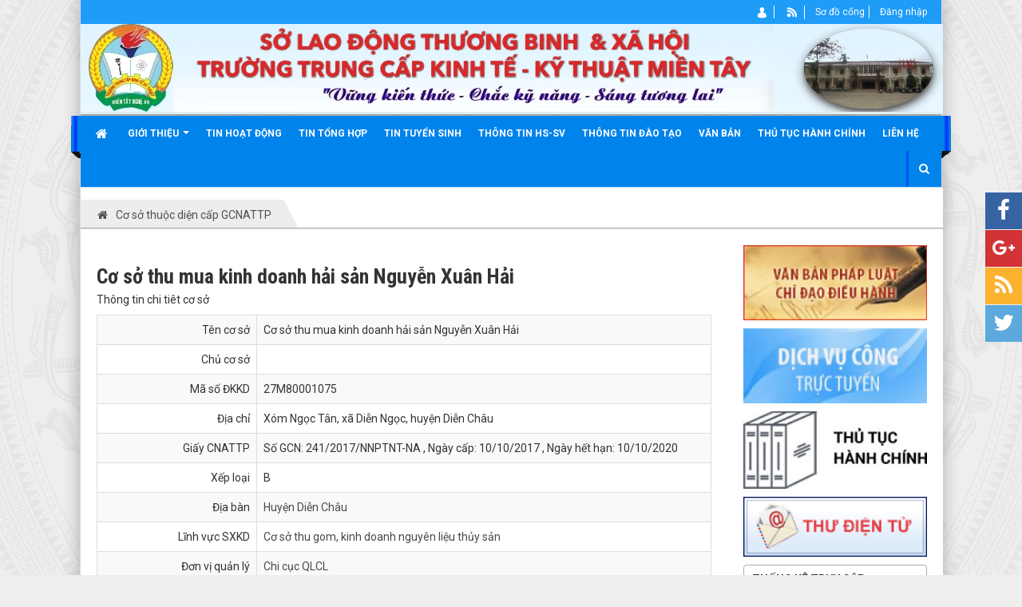

--- FILE ---
content_type: text/html; charset=UTF-8
request_url: http://daynghemientay.edu.vn/duoc-cap-giay/detail/-503-504-505-506-507-508-509-510-511-512-513-514-515-516-517-518-519-520-521-522-523-524-525-526-527-528-529-530-531-532-533-534-535-536-537-538-539-540-541-542-543-544-545-546-547-548-549/
body_size: 7943
content:
<!DOCTYPE html>
	<html lang="vi" xmlns="http://www.w3.org/1999/xhtml" prefix="og: http://ogp.me/ns#">
	<head>
<title>Cơ sở thu mua kinh doanh hải sản Nguyễn Xuân Hải</title>
<meta name="description" content="Xóm Ngọc Tân, xã Diễn Ngọc, huyện Diễn Châu">
<meta name="keywords" content="40-12-004-tmts">
<meta name="news_keywords" content="40-12-004-tmts">
<meta name="author" content="TRƯỜNG TRUNG CẤP KINH TẾ - KỸ THUẬT MIỀN TÂY">
<meta name="copyright" content="TRƯỜNG TRUNG CẤP KINH TẾ - KỸ THUẬT MIỀN TÂY [admin@nukeviet.vn]">
<meta name="robots" content="index, archive, follow, noodp">
<meta name="googlebot" content="index,archive,follow,noodp">
<meta name="msnbot" content="all,index,follow">
<meta name="generator" content="NukeViet v4.0">
<meta http-equiv="Content-Type" content="text/html; charset=utf-8">
<meta property="og:title" content="Cơ sở thu mua kinh doanh hải sản Nguyễn Xuân Hải">
<meta property="og:type" content="website">
<meta property="og:description" content="Xóm Ngọc Tân, xã Diễn Ngọc, huyện Diễn Châu">
<meta property="og:site_name" content="TRƯỜNG TRUNG CẤP KINH TẾ - KỸ THUẬT MIỀN TÂY">
<meta property="og:url" content="http://daynghemientay.edu.vn/duoc-cap-giay/detail/-503-504-505-506-507-508-509-510-511-512-513-514-515-516-517-518-519-520-521-522-523-524-525-526-527-528-529-530-531-532-533-534-535-536-537-538-539-540-541-542-543-544-545-546-547-548-549/">
<link rel="shortcut icon" href="/uploads/favicon.ico">
<link rel="canonical" href="http://daynghemientay.edu.vn/duoc-cap-giay/detail/-503-504-505-506-507-508-509-510-511-512-513-514-515-516-517-518-519-520-521-522-523-524-525-526-527-528-529-530-531-532-533-534-535-536-537-538-539-540-541-542-543-544-545-546-547-548-549/">
<link rel="alternate" href="/duoc-cap-giay/rss/" title="Cơ sở thuộc diện cấp GCNATTP" type="application/rss+xml">
<link rel="alternate" href="/duoc-cap-giay/rss/Thanh-pho-Vinh/" title="Cơ sở thuộc diện cấp GCNATTP - Thành phố Vinh" type="application/rss+xml">
<link rel="alternate" href="/duoc-cap-giay/rss/Thi-xa-Cua-Lo/" title="Cơ sở thuộc diện cấp GCNATTP - Thị xã Cửa Lò" type="application/rss+xml">
<link rel="alternate" href="/duoc-cap-giay/rss/Huyen-Quy-Chau/" title="Cơ sở thuộc diện cấp GCNATTP - Huyện Quỳ Châu" type="application/rss+xml">
<link rel="alternate" href="/duoc-cap-giay/rss/Huyen-Quy-Hop/" title="Cơ sở thuộc diện cấp GCNATTP - Huyện Quỳ Hợp" type="application/rss+xml">
<link rel="alternate" href="/duoc-cap-giay/rss/Huyen-Nghia-Dan/" title="Cơ sở thuộc diện cấp GCNATTP - Huyện Nghĩa Đàn" type="application/rss+xml">
<link rel="alternate" href="/duoc-cap-giay/rss/Huyen-Quynh-Luu/" title="Cơ sở thuộc diện cấp GCNATTP - Huyện Quỳnh Lưu" type="application/rss+xml">
<link rel="alternate" href="/duoc-cap-giay/rss/Huyen-Ky-Son/" title="Cơ sở thuộc diện cấp GCNATTP - Huyện Kỳ Sơn" type="application/rss+xml">
<link rel="alternate" href="/duoc-cap-giay/rss/Huyen-Tuong-Duong/" title="Cơ sở thuộc diện cấp GCNATTP - Huyện Tương Dương" type="application/rss+xml">
<link rel="alternate" href="/duoc-cap-giay/rss/Huyen-Con-Cuong/" title="Cơ sở thuộc diện cấp GCNATTP - Huyện Con Cuông" type="application/rss+xml">
<link rel="alternate" href="/duoc-cap-giay/rss/Huyen-Tan-Ky/" title="Cơ sở thuộc diện cấp GCNATTP - Huyện Tân Kỳ" type="application/rss+xml">
<link rel="alternate" href="/duoc-cap-giay/rss/Huyen-Yen-Thanh/" title="Cơ sở thuộc diện cấp GCNATTP - Huyện Yên Thành" type="application/rss+xml">
<link rel="alternate" href="/duoc-cap-giay/rss/Huyen-Dien-Chau/" title="Cơ sở thuộc diện cấp GCNATTP - Huyện Diễn Châu" type="application/rss+xml">
<link rel="alternate" href="/duoc-cap-giay/rss/Huyen-Anh-Son/" title="Cơ sở thuộc diện cấp GCNATTP - Huyện Anh Sơn" type="application/rss+xml">
<link rel="alternate" href="/duoc-cap-giay/rss/Huyen-Do-Luong/" title="Cơ sở thuộc diện cấp GCNATTP - Huyện Đô Lương" type="application/rss+xml">
<link rel="alternate" href="/duoc-cap-giay/rss/Huyen-Thanh-Chuong/" title="Cơ sở thuộc diện cấp GCNATTP - Huyện Thanh Chương" type="application/rss+xml">
<link rel="alternate" href="/duoc-cap-giay/rss/Huyen-Nghi-Loc/" title="Cơ sở thuộc diện cấp GCNATTP - Huyện Nghi Lộc" type="application/rss+xml">
<link rel="alternate" href="/duoc-cap-giay/rss/Huyen-Nam-Dan/" title="Cơ sở thuộc diện cấp GCNATTP - Huyện Nam Đàn" type="application/rss+xml">
<link rel="alternate" href="/duoc-cap-giay/rss/Huyen-Hung-Nguyen/" title="Cơ sở thuộc diện cấp GCNATTP - Huyện Hưng Nguyên" type="application/rss+xml">
<link rel="alternate" href="/duoc-cap-giay/rss/Huyen-Que-Phong/" title="Cơ sở thuộc diện cấp GCNATTP - Huyện Quế Phong" type="application/rss+xml">
<link rel="alternate" href="/duoc-cap-giay/rss/Thi-xa-Thai-Hoa/" title="Cơ sở thuộc diện cấp GCNATTP - Thị xã Thái Hòa" type="application/rss+xml">
<link rel="alternate" href="/duoc-cap-giay/rss/Thi-xa-Hoang-Mai/" title="Cơ sở thuộc diện cấp GCNATTP - Thị xã Hoàng Mai" type="application/rss+xml">
<link rel="preload" as="script" href="/assets/js/jquery/jquery.min.js?t=76">
<link rel="preload" as="script" href="/assets/js/language/vi.js?t=76">
<link rel="preload" as="script" href="/assets/js/global.js?t=76">
<link rel="preload" as="script" href="/assets/js/jquery/jquery.cookie.js?t=76">
<link rel="preload" as="script" href="/themes/egov/js/main.js?t=76">
<link rel="preload" as="script" href="/themes/egov/js/custom.js?t=76">
<link rel="preload" as="script" href="/themes/egov/js/jquery.slimmenu.js?t=76">
<link rel="preload" as="script" href="/assets/js/jquery-ui/jquery-ui.min.js?t=76">
<link rel="preload" as="script" href="/themes/default/modules/photos/plugins/magicslideshow/magicslideshow.js?t=76">
<link rel="preload" as="script" href="/themes/egov/js/bootstrap.min.js?t=76">
<link rel="StyleSheet" href="/assets/css/font-awesome.min.css?t=76">
<link rel="StyleSheet" href="/themes/egov/css/bootstrap.non-responsive.css?t=76">
<link rel="StyleSheet" href="/themes/egov/css/style.css?t=76">
<link rel="StyleSheet" href="/themes/egov/css/style.non-responsive.css?t=76">
<link rel="StyleSheet" href="/themes/egov/css/custom.css?t=76">
<link rel="StyleSheet" href="/themes/egov/css/style-blue.css?t=76">
<link rel="StyleSheet" href="/assets/css/egov.vi.0.css?t=76">
<link href="/themes/default/modules/photos/plugins/magicslideshow/magicslideshow.css?t=76" type="text/css" rel="stylesheet" media="all" />
	</head>
	<body>

    <noscript>
		<div class="alert alert-danger">Trình duyệt của bạn đã tắt chức năng hỗ trợ JavaScript.<br />Website chỉ làm việc khi bạn bật nó trở lại.<br />Để tham khảo cách bật JavaScript, hãy click chuột <a href="http://wiki.nukeviet.vn/support:browser:enable_javascript">vào đây</a>!</div>
	</noscript>
    <div class="body-bg">
	<div class="sitemenu-bg">
        <div class="sitemenu-ct">
            <div class="sitemenu-ctl">&nbsp;</div>
            <div class="sitemenu-ctr">&nbsp;</div>
        </div>
    </div>
	<div class="wraper bg-shadow-body">
		<header>
			<div class="container">
				<div id="header" class="row">
                    <div class="banner">
                                                        <a title="TRƯỜNG TRUNG CẤP KINH TẾ - KỸ THUẬT MIỀN TÂY" href="/"><img alt="TRƯỜNG TRUNG CẤP KINH TẾ - KỸ THUẬT MIỀN TÂY" src="/uploads/bn4.jpeg" /></a>
                    </div>
				    <div class="logo col-xs-24 col-sm-4 col-md-3">
                                                <a title="TRƯỜNG TRUNG CẤP KINH TẾ - KỸ THUẬT MIỀN TÂY" href="/"><img src="/uploads/logomt.png" width="1439" height="1500" alt="TRƯỜNG TRUNG CẤP KINH TẾ - KỸ THUẬT MIỀN TÂY" / style="display: none;"></a>
                                                <h1>TRƯỜNG TRUNG CẤP KINH TẾ - KỸ THUẬT MIỀN TÂY</h1>
                        <h2></h2>
                    </div>
                    <div class="col-xs-24 col-sm-20 col-md-21">
                        <div class="sitebannertext">
                        </div>
                    </div>
				</div>
			</div>
		</header>
		<nav class="second-nav" id="menusite">
			<div class="bg clearfix">
				<div class="menuctwrap">
                    <div class="navbar navbar-default navbar-static-top" role="navigation">
	<div class="navbar-header">
		<button type="button" class="navbar-toggle" data-toggle="collapse" data-target="#menu-site-default">
			<span class="sr-only">&nbsp;</span>
			<span class="icon-bar">&nbsp;</span>
			<span class="icon-bar">&nbsp;</span>
			<span class="icon-bar">&nbsp;</span>
		</button>
	</div>
	<div class="collapse navbar-collapse" id="menu-site-default">
        <ul class="nav navbar-nav ellipsissub">
			<li>
				<a class="home" title="Trang nhất" href="/"><em class="fa fa-lg fa-home">&nbsp;</em><span class="visible-xs-inline-block"> Trang nhất</span></a>
			</li>
			            <li  class="dropdown" rol="presentation">
                <a class="dropdown-toggle"  href="/about/" role="button" aria-expanded="false" title="Giới thiệu" >Giới thiệu <strong class="caret">&nbsp;</strong></a>
                                <ul class="dropdown-menu">
	    <li  style="min-width: auto;width: 200px;">
        <a href="/about/" title="Giới thiệu trường" >Giới thiệu trường</a>
    </li>
    <li  style="min-width: auto;width: 200px;">
        <a href="/about/Co-cau-to-chuc.html" title="Cơ cấu tổ chức" >Cơ cấu tổ chức</a>
    </li>
</ul>
			</li>
            <li  rol="presentation">
                <a class="dropdown-toggle"  href="/tin-hoat-dong/" role="button" aria-expanded="false" title="Tin hoạt động" >Tin hoạt động</a>
			</li>
            <li  rol="presentation">
                <a class="dropdown-toggle"  href="/tin-tuc-tong-hop/" role="button" aria-expanded="false" title="Tin tổng hợp" >Tin tổng hợp</a>
			</li>
            <li  rol="presentation">
                <a class="dropdown-toggle"  href="/tin-tuyen-sinh/" role="button" aria-expanded="false" title="Tin tuyển sinh" >Tin tuyển sinh</a>
			</li>
            <li  rol="presentation">
                <a class="dropdown-toggle"  href="/ttsv/thong-tin-hs-sv/" role="button" aria-expanded="false" title="Thông tin HS-SV" >Thông tin HS-SV</a>
			</li>
            <li  rol="presentation">
                <a class="dropdown-toggle"  href="/ttsv/thong-tin-dao-tao/" role="button" aria-expanded="false" title="Thông tin đào tạo" >Thông tin đào tạo</a>
			</li>
            <li  rol="presentation">
                <a class="dropdown-toggle"  href="/laws/" role="button" aria-expanded="false" title="Văn bản" >Văn bản</a>
			</li>
            <li  rol="presentation">
                <a class="dropdown-toggle"  href="/thu-tuc-hanh-chinh/" role="button" aria-expanded="false" title="Thủ tục hành chính" >Thủ tục hành chính</a>
			</li>
            <li  rol="presentation">
                <a class="dropdown-toggle"  href="/contact/" role="button" aria-expanded="false" title="Liên hệ" >Liên hệ</a>
			</li>
        </ul>
        <div class="pull-right reponsive-pull">
            <a data-toggle="mycollapse" href="#toggleearch" id="toggleearchbtn"><i class="fa fa-search"></i></a>
        </div>
        <div class="collapse" id="toggleearch">
            <form method="get" action="/seek/" id="siteformsearch" data-minlen="3" data-maxlen="60">
                <input type="text" class="form-control" name="q"/>
                <button type="submit" class="btn btn-primary"><i class="fa fa-search"></i></button>
            </form>
        </div>
        <div class="conner-left">&nbsp;</div>
        <div class="conner-right">&nbsp;</div>
    </div>
</div>
                </div>
			</div>
		</nav>
		<nav class="header-nav">
			<div class="container">
				<div class="float-right">
					<div class="language"></div>
					<div class="menutop-fix"><ul class="menutop">
		<li  class="li-first-menu">
		<a title="Thành viên" href="/users/" ><img src="/uploads/menu/user_1.png" />&nbsp;<span>Thành viên</span></a>
	</li>
	<li  class="li-second-display">
		<a title="RSS" href="/feeds/" ><img src="/uploads/menu/rss_1.png" />&nbsp;<span>RSS</span></a>
	</li>
	<li >
		<a title="Sơ đồ cổng" href="/feeds/" ><span>Sơ đồ cổng</span></a>
	</li>
	<li >
		<a title="Đăng nhập" href="/admin" ><span>Đăng nhập</span></a>
	</li>
</ul>
</div>
					<div id="tip" data-content="">
						<div class="bg"></div>
					</div>
				</div>
			</div>
		</nav>
		<section>
			<div class="container dissmisshome" id="body">
                                <nav class="third-nav">
    				<div class="row">
                        <div class="bg">
                        <div class="clearfix">
                            <div class="col-xs-24 col-sm-24 col-md-24">
                                <div class="breadcrumbs-wrap">
                                	<div class="display">
                                		<a class="show-subs-breadcrumbs hidden" href="#" onclick="showSubBreadcrumbs(this, event);"><em class="fa fa-lg fa-angle-right"></em></a>
		                                <div class="breadcrumbs-bg">
                                            <ul class="breadcrumbs list-none"></ul>
                                        </div>
									</div>
									<ul class="subs-breadcrumbs"></ul>
	                                <ul class="temp-breadcrumbs hidden">
	                                    <li itemscope itemtype="http://data-vocabulary.org/Breadcrumb"><a href="/" itemprop="url" title="Trang nhất"><span itemprop="title">Trang nhất</span></a></li>
	                                    <li itemscope itemtype="http://data-vocabulary.org/Breadcrumb"><a href="/duoc-cap-giay/" itemprop="url" title="Cơ sở thuộc diện cấp GCNATTP"><span class="txt" itemprop="title">Cơ sở thuộc diện cấp GCNATTP</span></a></li>
	                                </ul>
								</div>
                            </div>
                        </div>
                        </div>
                    </div>
                </nav>
<div class="row shadow-bg bg-body-new">
	<div class="col-sm-16 col-md-18 fix-more-padding">
        <div class="border-bottom-news"></div>
		<div class="border-bottom-news">
			<h3 class="lawh3" style=" font-size: 26px;">Cơ sở thu mua kinh doanh hải sản Nguyễn Xuân Hải</h3>
<p>Thông tin chi tiêt cơ sở</p>

<div class="table-responsive">
    <table class="table table-striped table-bordered table-hover">
        <tbody>
            <tr class="hoatim">
                <td style="width:200px" class="text-right">Tên cơ sở</td>
                <td>Cơ sở thu mua kinh doanh hải sản Nguyễn Xuân Hải</td>
            </tr>
            <tr class="hoatim">
                <td style="width:200px" class="text-right">Chủ cơ sở</td>
                <td></td>
            </tr>
            <tr class="hoatim">
                <td style="width:200px" class="text-right">Mã số ĐKKD</td>
                <td>27M80001075</td>
            </tr>
            <tr class="hoatim">
                <td style="width:200px" class="text-right">Địa chỉ</td>
                <td>Xóm Ngọc Tân, xã Diễn Ngọc, huyện Diễn Châu</td>
            </tr>
            <tr class="hoatim">
                <td style="width:200px" class="text-right">Giấy CNATTP</td>
                <td>Số GCN: 241/2017/NNPTNT-NA , Ngày cấp: 10/10/2017 , Ngày hết hạn: 10/10/2020</td>
            </tr>
            <tr class="hoatim">
                <td style="width:200px" class="text-right">Xếp loại</td>
                <td>B</td>
            </tr>
                        <!--<tr class="hoatim">
                <td class="text-right">Ngày KT lần đầu</td>
                <td></td>
            </tr>
            <tr class="hoatim">
                <td class="text-right">Ngày KT lần cuối</td>
                <td>26/10/2017</td>
            </tr>-->
                        <!--<tr class="hoatim">
                <td class="text-right">Ngày hết hạn</td>
                <td>10/10/2020</td>
            </tr>-->
                        <tr class="hoatim">
                <td class="text-right">Địa bàn</td>
                <td>
                    <a href="/duoc-cap-giay/Huyen-Dien-Chau/" title="Huyện Diễn Châu">Huyện Diễn Châu</a>
                </td>
            </tr>
            <tr class="hoatim">
                <td class="text-right">Lĩnh vực SXKD</td>
                <td>
                    <a href="/duoc-cap-giay/area/Co-so-thu-gom-kinh-doanh-nguyen-lieu-thuy-san/" title="Cơ sở thu gom, kinh doanh nguyên liệu thủy sản">Cơ sở thu gom, kinh doanh nguyên liệu thủy sản</a><br />
                </td>
            </tr>
                        <tr class="hoatim">
                <td class="text-right">Đơn vị quản lý</td>
                <td>
                    <a href="/duoc-cap-giay/subject/Chi-cuc-QLCL/" title="Chi cục QLCL">Chi cục QLCL</a>
                </td>
            </tr>
                        <tr class="hoatim" style=" display: none;">
                <td class="text-right">Hệ thống QLCL</td>
                <td>
                    <a href="/duoc-cap-giay/signer/6/Khac/" title="Khác">Khác</a>
                </td>
            </tr>
        </tbody>
    </table>
</div>
<div id="comment"></div>
<!-- <h3 class="subtitle">Các cơ sở cùng địa bàn <a href="/duoc-cap-giay/Huyen-Dien-Chau/" title="Huyện Diễn Châu">"Huyện Diễn Châu"</a></h3>
<div class="table-responsive">
	<table class="table table-striped table-bordered table-hover">
		<colgroup>
			<col width="150" />
			<col width="125" />
			<col />
		</colgroup>
		<thead>
            <tr>
                <th class="text-center">Mã số ĐKKD</th>
                                <th class="text-center">Ngày KT lần cuối</th>
                <th class="text-center">Số điện thoại</th>
            </tr>
        </thead>
						<tr>
				<td><a href="/duoc-cap-giay/detail/-503/" title="27m8008015">27m8008015</a></td>
								<td>26/03/2019</td>
				<td><a href="/duoc-cap-giay/detail/-503/" title="Xóm Yên Thịnh, xã Diễn Kim, huyện Diễn Châu">Xóm Yên Thịnh, xã Diễn Kim, huyện Diễn Châu</a></td>
			</tr>
			<tr>
				<td><a href="/duoc-cap-giay/detail/-503-504/" title="27M.8.014682">27M.8.014682</a></td>
								<td>20/03/2019</td>
				<td><a href="/duoc-cap-giay/detail/-503-504/" title="Xóm 2, xã Diễn Trường, huyện Diễn Châu">Xóm 2, xã Diễn Trường, huyện Diễn Châu</a></td>
			</tr>
			<tr>
				<td><a href="/duoc-cap-giay/detail/-503-504-505/" title="2901940299">2901940299</a></td>
								<td>14/03/2019</td>
				<td><a href="/duoc-cap-giay/detail/-503-504-505/" title="Xóm 8, xã Diễn Thịnh, huyện Diễn Châu">Xóm 8, xã Diễn Thịnh, huyện Diễn Châu</a></td>
			</tr>
			<tr>
				<td><a href="/duoc-cap-giay/detail/-503-504-505-506/" title="27M8014503">27M8014503</a></td>
								<td>26/02/2019</td>
				<td><a href="/duoc-cap-giay/detail/-503-504-505-506/" title="Xã Diễn Hùng, huyện Diễn Châu">Xã Diễn Hùng, huyện Diễn Châu</a></td>
			</tr>
			<tr>
				<td><a href="/duoc-cap-giay/detail/-503-504-505-506-507/" title="2901753027">2901753027</a></td>
								<td>26/02/2019</td>
				<td><a href="/duoc-cap-giay/detail/-503-504-505-506-507/" title="Số 16, khu liền kề Mường Thanh, thị trấn Diễn Châu, huyện Diễn Châu">Số 16, khu liền kề Mường Thanh, thị trấn Diễn Châu, huyện Diễn Châu</a></td>
			</tr>
		</tbody>
	</table>
</div>
 -->
		</div>
	</div>
	<div class="col-sm-8 col-md-6 fix-more-padding">
		<div class="nv-block-banners">
        <a rel="nofollow" href="/banners/click/?id=6&amp;s=24351bfd37d924502c1df7bc70e0950c" onclick="this.target='_blank'" title="Văn bản chỉ đạo điều hành"> <img alt="Văn bản chỉ đạo điều hành" src="/uploads/banners/qc1.jpg" width="230" height="94" /> </a>
</div><div class="nv-block-banners">
        <a rel="nofollow" href="/banners/click/?id=7&amp;s=1662d3411b931cad939d2c290902000f" onclick="this.target='_blank'" title="Dịch vụ công trực tuyến"> <img alt="Dịch vụ công trực tuyến" src="/uploads/banners/qc2.jpg" width="230" height="94" /> </a>
</div><div class="nv-block-banners">
        <a rel="nofollow" href="/banners/click/?id=8&amp;s=917020b27cffc72666050fe014dbde41" onclick="this.target='_blank'" title="Thủ tục hành chính"> <img alt="Thủ tục hành chính" src="/uploads/banners/tthc.jpg" width="230" height="97" /> </a>
</div><div class="nv-block-banners">
        <a rel="nofollow" href="/banners/click/?id=9&amp;s=29069f28489e947018f2db240942f50d" onclick="this.target='_blank'" title="ứng dụng khcn"> <img alt="ứng dụng khcn" src="/uploads/banners/email.gif" width="230" height="75" /> </a>
</div>
<div class="panel panel-border-title">
	<div class="panel-heading">
		<div>Thống kê truy cập</div>
	</div>
	<div class="panel-body">
		<ul class="counter list-none display-table">
	<li><span><em class="fa fa-bolt fa-lg fa-horizon"></em>Đang truy cập</span><span>14</span></li>
    <li><span><em class="fa fa-filter fa-lg fa-horizon margin-top-lg"></em>Hôm nay</span><span class="margin-top-lg">9,253</span></li>
	<li><span><em class="fa fa-calendar-o fa-lg fa-horizon"></em>Tháng hiện tại</span><span>64,416</span></li>
	<li><span><em class="fa fa-bars fa-lg fa-horizon"></em>Tổng lượt truy cập</span><span>5,582,957</span></li>
</ul>

	</div>
</div>
<div class="panel panel-primary">
	<div class="panel-heading text-left">
		<a href="https://daynghemientay.edu.vn/photos/hinh-anh-hoat-dong/hinh-anh-hoat-dong-1/">Hỉnh ảnh hoạt động</a>
	</div>
	<div class="panel-body">
		<div class="MagicSlideshow album-nv11" data-options="selectors: bottom; selectors-style: thumbnails; selectors-size: 40px;">
		<img src="/uploads/photos/images/2022/06/hinh-anh-hoat-dong/100-4755.jpg" alt="100-4755.jpg" class="img-responsive"/>
	<img src="/uploads/photos/images/2022/06/hinh-anh-hoat-dong/100-4761.jpg" alt="100-4761.jpg" class="img-responsive"/>
	<img src="/uploads/photos/images/2022/06/hinh-anh-hoat-dong/100-4762.jpg" alt="100-4762.jpg" class="img-responsive"/>
	<img src="/uploads/photos/images/2022/06/hinh-anh-hoat-dong/100-4763.jpg" alt="100-4763.jpg" class="img-responsive"/>
	<img src="/uploads/photos/images/2022/06/hinh-anh-hoat-dong/100-4765.jpg" alt="100-4765.jpg" class="img-responsive"/>
	<img src="/uploads/photos/images/2022/06/hinh-anh-hoat-dong/100-4767.jpg" alt="100-4767.jpg" class="img-responsive"/>
	<img src="/uploads/photos/images/2022/06/hinh-anh-hoat-dong/100-4771.jpg" alt="100-4771.jpg" class="img-responsive"/>
	<img src="/uploads/photos/images/2022/06/hinh-anh-hoat-dong/100-4772.jpg" alt="100-4772.jpg" class="img-responsive"/>
	<img src="/uploads/photos/images/2022/06/hinh-anh-hoat-dong/100-4773.jpg" alt="100-4773.jpg" class="img-responsive"/>
	<img src="/uploads/photos/images/2022/06/hinh-anh-hoat-dong/dsc01955.jpg" alt="DSC01955.jpg" class="img-responsive"/>
	<img src="/uploads/photos/images/2022/06/hinh-anh-hoat-dong/dsc01971.jpg" alt="DSC01971.jpg" class="img-responsive"/>
	<img src="/uploads/photos/images/2022/06/hinh-anh-hoat-dong/dsc02075.jpg" alt="DSC02075.jpg" class="img-responsive"/>
	<img src="/uploads/photos/images/2022/06/hinh-anh-hoat-dong/sinhvienthuchanh1.jpg" alt="sinhvienthuchanh1.jpg" class="img-responsive"/>
	<img src="/uploads/photos/images/2022/06/hinh-anh-hoat-dong/sinhvienthuchanh2.jpg" alt="sinhvienthuchanh2.jpg" class="img-responsive"/>
	<img src="/uploads/photos/images/2022/06/hinh-anh-hoat-dong/sinhvienthuchanh10-1.jpg" alt="sinhvienthuchanh10-1.jpg" class="img-responsive"/>
	<img src="/uploads/photos/images/2022/06/hinh-anh-hoat-dong/sinhvienthuchanh10.jpg" alt="sinhvienthuchanh10.jpg" class="img-responsive"/>
	<img src="/uploads/photos/images/2022/06/hinh-anh-hoat-dong/truongdaynghemientay1.jpg" alt="truongdaynghemientay1.jpg" class="img-responsive"/>
	<img src="/uploads/photos/images/2022/06/hinh-anh-hoat-dong/truongdaynghemientay3.jpg" alt="truongdaynghemientay3.jpg" class="img-responsive"/>
	<img src="/uploads/photos/images/2022/06/hinh-anh-hoat-dong/truongdaynghemientay16.jpg" alt="truongdaynghemientay16.jpg" class="img-responsive"/>
</div>
	</div>
</div>

	</div>
</div>
<div class="row shadow-bg bg-body-new">
</div>
<div class="row shadow-bg-2 bg-body-new fix-more-padding">
	<div class="row menunavgreen">
		<div  class="col-sm-12 col-md-5">
        <div class="clearfix">
    		<img src="/uploads/menu/lay-y-kien.png" />
    		<a title="Lấy ý kiến sinh viên" href="/opinions/" >Lấy ý kiến sinh viên<span>Lấy ý kiến sinh viên</span></a>
        </div>
	</div>
	<div  class="col-sm-12 col-md-7 imgonright">
        <div class="clearfix">
    		<img src="/uploads/menu/y-kien-du-thao.png" />
    		<a title="Album Hình ảnh, video clip" href="/photos/hinh-anh-hoat-dong/" >Album Hình ảnh, video clip<span>Album Hình ảnh, video clip</span></a>
        </div>
	</div>
	<div  class="col-sm-12 col-md-5 hasnote">
        <div class="clearfix">
    		<img src="/uploads/menu/duong-day-nong.png" />
    		<a title="0912.363.452" href="/contact/" >Đường dây nóng<span>0912.363.452</span></a>
        </div>
	</div>
	<div  class="col-sm-12 col-md-7 imgonright hasnote">
        <div class="clearfix">
    		<img src="/uploads/menu/chi-dan-thu-tuc.png" />
    		<a title="Hỗ trợ trực tuyến qua điện thoại" href="/laws/Thong-tu-huong-dan/" >Chỉ dẫn thủ tục hành chính<span>Hỗ trợ trực tuyến qua điện thoại</span></a>
        </div>
	</div>
</div>

</div>
                </div>
            </section>
        </div>
        <footer id="footer">
            <div class="wraper">
                <div class="row">
                    <div class="col-xs-24 col-sm-24 col-md-24">
                        <div class="wraper">
                        <div class="style_nav">
	<ul id="sample-menu-4" class="sf-menu sf-navbar sf-js-enabled sf-shadow">
				<li  class="col-md-6 col-sm-6 col-xs-24 fix-superfish-menu">
			<a title="Giới thiệu trường" class="sf-with-ul fix-title-superfish-menu" href="#"><strong>Giới thiệu trường</strong></a>
						<ul class="fix-sub-superfish-menu">
				<li>
	<a title="Lịch sử và phát triển" href="/about/Gioi-thieu.html" class="sf-with-ul"><strong>Lịch sử và phát triển</strong></a>
</li>
<li>
	<a title="Cơ cấu tổ chức" href="/about/Co-cau-to-chuc.html" class="sf-with-ul"><strong>Cơ cấu tổ chức</strong></a>
</li>
<li>
	<a title="Các khoa - phòng - ban" href="/about/Cac-khoa.html" class="sf-with-ul"><strong>Các khoa - phòng - ban</strong></a>
</li>
<li>
	<a title="Liên hệ" href="/contact/" class="sf-with-ul"><strong>Liên hệ</strong></a>
</li>

			</ul>
		</li>
		<li  class="col-md-6 col-sm-6 col-xs-24 fix-superfish-menu">
			<a title="Nội dung website" class="sf-with-ul fix-title-superfish-menu" href="#"><strong>Nội dung website</strong></a>
						<ul class="fix-sub-superfish-menu">
				<li>
	<a title="Tin tức hoạt động" href="/tin-hoat-dong/" class="sf-with-ul"><strong>Tin tức hoạt động</strong></a>
</li>
<li>
	<a title="Tin tức tổng hợp" href="/tin-tuc-tong-hop/" class="sf-with-ul"><strong>Tin tức tổng hợp</strong></a>
</li>
<li>
	<a title="Tin tức tuyển sinh" href="/tin-tuyen-sinh/" class="sf-with-ul"><strong>Tin tức tuyển sinh</strong></a>
</li>
<li>
	<a title="Thông tin HS-SV" href="/ttsv/" class="sf-with-ul"><strong>Thông tin HS-SV</strong></a>
</li>

			</ul>
		</li>
		<li  class="col-md-6 col-sm-6 col-xs-24 fix-superfish-menu">
			<a title="Văn bản pháp luật" class="sf-with-ul fix-title-superfish-menu" href="#"><strong>Văn bản pháp luật</strong></a>
						<ul class="fix-sub-superfish-menu">
				<li>
	<a title="Văn bản quy định" href="/laws/Van-ban-quy-dinh/" class="sf-with-ul" onclick="this.target='_blank'"><strong>Văn bản quy định</strong></a>
</li>
<li>
	<a title="Thông tư hướng dẫn" href="/laws/Thong-tu-huong-dan/" class="sf-with-ul" onclick="this.target='_blank'"><strong>Thông tư hướng dẫn</strong></a>
</li>
<li>
	<a title="Văn bản hành chính" href="/laws/Van-ban-hanh-chinh/" class="sf-with-ul"><strong>Văn bản hành chính</strong></a>
</li>
<li>
	<a title="Hỏi đáp" href="/faq/" class="sf-with-ul" onclick="this.target='_blank'"><strong>Hỏi đáp</strong></a>
</li>

			</ul>
		</li>
		<li  class="col-md-6 col-sm-6 col-xs-24 fix-superfish-menu">
			<a title="Liên kết Website" class="sf-with-ul fix-title-superfish-menu" href="#"><strong>Liên kết Website</strong></a>
						<ul class="fix-sub-superfish-menu">
				<li>
	<a title="Cổng thông tin điện tử tỉnh Nghệ An" href="http://nghean.gov.vn/wps/portal/mainportal/trangchu" class="sf-with-ul" onclick="this.target='_blank'"><strong>Cổng thông tin điện tử tỉnh Nghệ An</strong></a>
</li>
<li>
	<a title="Sở Lao động, thương binh &amp; xã hội Nghệ An" href="http://sldtbxhnghean.gov.vn" class="sf-with-ul" onclick="this.target='_blank'"><strong>Sở Lao động, thương binh &amp; xã hội Nghệ An</strong></a>
</li>
<li>
	<a title="Sở Tài Chính Nghệ An" href="http://www.nghean.vn:10040/wps/portal/sotaichinh" class="sf-with-ul" onclick="this.target='_blank'"><strong>Sở Tài Chính Nghệ An</strong></a>
</li>

			</ul>
		</li>
	</ul>
</div>
<div class="clear"></div>

                        </div>
                    </div>
                </div>
                <div class="container">
                    <div class="row">
                        <div class="col-xs-24 col-sm-24 col-md-24 color-text-footer margin-footer-site">
                            	    <div class="text-center">
        <span style="font-size: 20px; text-transform: uppercase;">
            <strong>Trường Trung cấp kinh tế - kỹ thuật miền tây</strong>
        </span>
                    <p>Địa chỉ: Phường Long Sơn, thị xã Thái Hòa, Nghệ An</p>
                    <p>Điện thoại: 0912.363.452</p>
                    <p>Email: <a href="/contact/ban-bien-tap/">dnmientay@gmail.com</a></p>
    </div>
                                <div class="col-md-24 text-center">
                                    <div style="text-align: center;"><br  />© 2022&nbsp;- Bản quyền&nbsp;thuộc về Trường trung cấp Kinh tế - kỹ thuật&nbsp;miền tây.</div>

                                </div>
                                <div class="col-md-24">
                                    <p class="text-center">Designed by <a href="#">VanLinh Inc</a>.</p>
                                </div>
                        </div>
                    </div>
                </div>
            </div>
        </footer>
        <nav class="footerNav2">
            <div class="wraper">
                <div class="container">
                                        <div class="theme-change">
                                                                    <a href="/duoc-cap-giay/?nvvithemever=r&amp;nv_redirect=[base64]" rel="nofollow" title="Click để chuyển sang giao diện Tự động"><em class="fa fa-random fa-lg"></em></a>
                                                <span title="Chế độ giao diện đang hiển thị: Máy Tính"><em class="fa fa-desktop fa-lg"></em></span>
                    </div>
                    <div class="bttop">
                        <a class="pointer"><em class="fa fa-eject fa-lg"></em></a>
                    </div>
                </div>
            </div>
        </nav>
        </div>
    </div>
    <!-- SiteModal Required!!! -->
    <div id="sitemodal" class="modal fade" role="dialog">
        <div class="modal-dialog">
            <div class="modal-content">
                <div class="modal-body">
                    <em class="fa fa-spinner fa-spin">&nbsp;</em>
                </div>
                <button type="button" class="close" data-dismiss="modal"><span class="fa fa-times"></span></button>
            </div>
        </div>
    </div>
	<div class="fix_banner_left">
	</div>
	<div class="fix_banner_right">
	</div>
    <div class="site-btn-tool"><div class="sitebtntool haveitem5">
    <ul class="maintoolbtns">
    	    	<li><a href="https://www.facebook.com" target="_blank" class="facebook"><i class="fa fa-facebook"></i></a></li>
    	    	<li><a href="https://www.google.com" target="_blank" class="google"><i class="fa fa-google-plus"></i></a></li>
    	    	<li><a href="/feeds/" class="feeds"><i class="fa fa-rss"></i></a></li>
    	    	<li><a href="https://twitter.com" target="_blank" class="twitter"><i class="fa fa-twitter"></i></a></li>
    </ul>
</div>

</div>
        <div id="timeoutsess" class="chromeframe">
            Bạn đã không sử dụng Site, <a onclick="timeoutsesscancel();" href="#">Bấm vào đây để duy trì trạng thái đăng nhập</a>. Thời gian chờ: <span id="secField"> 60 </span> giây
        </div>
        <div id="openidResult" class="nv-alert" style="display:none"></div>
        <div id="openidBt" data-result="" data-redirect=""></div>
<script src="/assets/js/jquery/jquery.min.js?t=76"></script>
<script>var nv_base_siteurl="/",nv_lang_data="vi",nv_lang_interface="vi",nv_name_variable="nv",nv_fc_variable="op",nv_lang_variable="language",nv_module_name="duoc-cap-giay",nv_func_name="detail",nv_is_user=0, nv_my_ofs=-5,nv_my_abbr="EST",nv_cookie_prefix="nv4",nv_check_pass_mstime=1738000,nv_area_admin=0,nv_safemode=0,theme_responsive=0,nv_is_recaptcha=0;</script>
<script src="/assets/js/language/vi.js?t=76"></script>
<script src="/assets/js/global.js?t=76"></script>
<script src="/assets/js/jquery/jquery.cookie.js?t=76"></script>
<script src="/themes/egov/js/main.js?t=76"></script>
<script src="/themes/egov/js/custom.js?t=76"></script>
<script type="text/javascript" data-show="after">
$(function(){
    checkWidthMenu();
    $(window).resize(checkWidthMenu);
});
</script>
<script	type="text/javascript" src="/themes/egov/js/jquery.slimmenu.js?t=76"></script>
<script src="/assets/js/jquery-ui/jquery-ui.min.js?t=76"></script>
<script type="text/javascript">
	$('ul.menutop').slimmenu({
	    resizeWidth: (theme_responsive == '1') ? 300 : 0,
		collapserTitle: '',
		easingEffect:'easeInOutQuint',
		animSpeed: 'medium',
		indentChildren: true,
		childrenIndenter: '&nbsp;&nbsp; '
	});
</script>
<script type="text/javascript" src="/themes/default/modules/photos/plugins/magicslideshow/magicslideshow.js?t=76"></script>
<script src="/themes/egov/js/bootstrap.min.js?t=76"></script>
</body>
</html>

--- FILE ---
content_type: text/css
request_url: http://daynghemientay.edu.vn/themes/egov/css/style-blue.css?t=76
body_size: 846
content:
.header-nav {
  background-color: #1f9cf8;
}

.second-nav .bg {
    background: #0083eb;
}

#menusite .menuctwrap {
    border-bottom: 1px #c4def9 solid;
}

#menusite .navbar-default {
    border-bottom: 1px #0083eb solid;
}

#menu-site-default .conner-left {
    background-image: url(../images/menu-left-blue.png);
}

#menu-site-default .conner-right {
    background-image: url(../images/menu-right-blue.png);
}

#menusite .navbar-default .navbar-nav>li>a:hover, #menusite .navbar-default .navbar-nav>li>a:focus, #menusite .navbar-default .navbar-nav>.active>a, #menusite .navbar-default .navbar-nav>.active>a:hover, #menusite .navbar-default .navbar-nav>.active>a:focus, #menusite .navbar-default .navbar-nav>.open>a, #menusite .navbar-default .navbar-nav>.open>a:hover, #menusite .navbar-default .navbar-nav>.open>a:focus {
    background: linear-gradient(to bottom,#82b2dc 0%,#428BCA 100%) !important;
}

#toggleearchbtn {
    border-left: 3px #0256f4 solid;
}

.header-nav a:hover, .user-fix>span>.user:hover, .header-nav a.button:hover, .header-nav a.active, .sitebannertext, #toggleearch>form>button {
    color: #0256f4 !important;
}

.sitemenu-bg {
   border: 1px #3b7cbe solid; 
   background-color: #007fe4;
}

.bg-hot-news-title {
  background: #1f9cf8;
}

.faqopinion .sendfaq a, .faqopinion a.faqitem span, .box-icon-body .titlebox h2, .panel-primary>.panel-heading, .genpage_cute .pagination li a:hover, .genpage_cute .pagination li.active a, .genpage_cute .pagination li:first-child a:hover, .genpage_cute .pagination li.active:first-child a, .genpage_cute .pagination li:last-child a:hover, .genpage_cute .pagination li.active:last-child a, .sitebtntool ul.maintoolbtns li a, .sitebtntool ul.maintoolbtns .sp1 {
  background-color: #1f9cf8;
  border-color: #1d9df8;
}
.footerNav2 .theme-change a, .footerNav2 .bttop a  {
  background-color: #1f9cf8;
}

.footerNav2 .theme-change span, .footerNav2 .theme-change a:hover, .footerNav2 .theme-change span:hover, .footerNav2 .bttop a:hover {
    background-color: #10bbff;
}

.color-view a, .more-news a, .box-icon-body a.more, .news-catbox-single ul li a.more, .news-groups-bigimghome a.more, .news_column.listpage>.panel>.panel-body a.more, .news_column.newsdetailbox a.more {
    color: #1f9cf8 !important;
}

/* Block headline */
#topnews .ui-tabs .ui-tabs-nav li.ui-tabs-active a span span {
    background-color: #10bcff!important;
}

#topnews ul.lastest-news a {
    background-image: url("../images/squared-blue.png")!important;    
}


.sitebannertext {
  color: #fff!important;
  text-shadow: -1px -1px 0 #000, 1px -1px 0 #000, -1px 1px 0 #000, 1px 1px 0 #000;
}


--- FILE ---
content_type: text/css
request_url: http://daynghemientay.edu.vn/assets/css/egov.vi.0.css?t=76
body_size: 556
content:
.footerNav2 {
display: none;
}

div#header {
    height: 82px;
    margin-top: 61px;
}

.banner {
    height: 144px;
}

#menusite .dropdown-menu {
background-color: #1c7af6 !important;
border-color: #fff !important;
border-width: 1px !important;
border-style: solid !important;
-webkit-border-bottom-left-radius: 5px !important;
-webkit-border-bottom-right-radius: 5px !important;
border-bottom-left-radius: 5px !important;
border-bottom-right-radius: 5px !important;
}

#menusite .dropdown-menu > li {
border-bottom-width: 1px;
border-bottom-style: solid;
border-bottom-color: rgba(255,255,255,0.5);
}

#menusite .dropdown-menu > li > a {
color: #fff !important;
line-height: 30px !important;
padding: 3px 15px !important;
}

#menusite .dropdown-menu > li > a:hover, #menusite .dropdown-menu > li > a:focus, #menusite .navbar .navbar-nav .open .dropdown-menu>li>a:hover {
    background: linear-gradient(to bottom,rgba(0,0,0,0) 0%,rgba(0,0,0,0.1) 100%) !important;
    color: #fff613 !important;
}

#menusite .dropdown-menu>li {
width: 100% !important;
}

.tbeditor td {
padding: 0px 10px;
width: 99px;
}

#wowslider-container1 .ws_shadow {
	display: none;
}

.sitebannertext .sd {
font-size: 21.5px;
}

.box-icon-title {
background: url(/uploads/logo-ktkt2.png) no-repeat left center;
background-size: 30px;
}

.sitemenu-bg {
    display: none;
}

#footer {
    width: 1080px;
    margin: 0 auto;
}

--- FILE ---
content_type: application/javascript
request_url: http://daynghemientay.edu.vn/themes/egov/js/main.js?t=76
body_size: 5209
content:
var myTimerPage="",myTimersecField="",tip_active=!1,ftip_active=!1,tip_autoclose=!0,ftip_autoclose=!0,winX=0,winY=0,oldWinX=0,oldWinY=0,cRangeX=0,cRangeY=0,docX=0,docY=0,brcb=$('.breadcrumbs-wrap'),reCapIDs=[];function winResize(){oldWinX=winX;oldWinY=winY;winX=$(window).width();winY=$(window).height();docX=$(document).width();docY=$(document).height();cRangeX=Math.abs(winX-oldWinX);cRangeY=Math.abs(winY-oldWinY);}function fix_banner_center(){var a=Math.round((winX-1330)/2);0<=a?($("div.fix_banner_left").css("left",a+"px"),$("div.fix_banner_right").css("right",a+"px"),a=Math.round((winY-$("div.fix_banner_left").height())/2),0>=a&&(a=0),$("div.fix_banner_left").css("top",a+"px"),a=Math.round((winY-$("div.fix_banner_right").height())/2),0>=a&&(a=0),$("div.fix_banner_right").css("top",a+"px"),$("div.fix_banner_left").show(),$("div.fix_banner_right").show()):($("div.fix_banner_left").hide(),$("div.fix_banner_right").hide())}function timeoutsesscancel(){$("#timeoutsess").slideUp("slow",function(){clearInterval(myTimersecField);myTimerPage=setTimeout(function(){timeoutsessrun()},nv_check_pass_mstime)})}function timeoutsessrun(){clearInterval(myTimerPage);$("#secField").text("60");jQuery("#timeoutsess").show();var b=(new Date).getTime();myTimersecField=setInterval(function(){var a=(new Date).getTime();a=60-Math.round((a-b)/1E3);0<=a?$("#secField").text(a):-3>a&&(clearInterval(myTimersecField),$(window).unbind(),$.ajax({type:"POST",cache:!1,url:nv_base_siteurl+"index.php?"+nv_lang_variable+"="+nv_lang_data+"&"+nv_name_variable+"=users&"+nv_fc_variable+"=logout",data:"nv_ajax_login=1"}).done(function(a){window.location.href=location.reload()}));},1E3)}function locationReplace(url){if(history.pushState){history.pushState(null,null,url);}}function checkWidthMenu(){theme_responsive&&"absolute"==$("#menusite").css("position")?($("li.dropdown ul").removeClass("dropdown-menu"),$("li.dropdown ul").addClass("dropdown-submenu"),$("li.dropdown a").addClass("dropdown-mobile"),$("#menu-site-default ul li a.dropdown-toggle").addClass("dropdown-mobile"),$("li.dropdown ul li a").removeClass("dropdown-mobile")):($("li.dropdown ul").addClass("dropdown-menu"),$("li.dropdown ul").removeClass("dropdown-submenu"),$("li.dropdown a").removeClass("dropdown-mobile"),$("li.dropdown ul li a").removeClass("dropdown-mobile"),$("#menu-site-default ul li a.dropdown-toggle").removeClass("dropdown-mobile"));$("#menu-site-default .dropdown").hover(function(){$(this).addClass("open")},function(){$(this).removeClass("open")})}function checkAll(a){$(".checkAll",a).is(":checked")?$(".checkSingle",a).each(function(){$(this).prop("checked",!0)}):$(".checkSingle",a).each(function(){$(this).prop("checked",!1)});return!1}function checkSingle(a){var b=0,c=0;$(".checkSingle",a).each(function(){$(this).is(":checked")?b++:c++});0!=b&&0==c?$(".checkAll",a).prop("checked",!0):$(".checkAll",a).prop("checked",!1);return!1}function tipHide(){$("[data-toggle=tip]").attr("data-click","y").removeClass("active");$("#tip").hide();tip_active=!1;tipAutoClose(!0)}function ftipHide(){$("[data-toggle=ftip]").attr("data-click","y").removeClass("active");$("#ftip").hide();ftip_active=!1;ftipAutoClose(!0)}function tipAutoClose(a){!0!=a&&(a=!1);tip_autoclose=a}function ftipAutoClose(a){!0!=a&&(a=!1);ftip_autoclose=a}function tipShow(a,b,callback){if($(a).is(".pa"))switchTab(".guest-sign",a);tip_active&&tipHide();ftip_active&&ftipHide();$("[data-toggle=tip]").removeClass("active");$(a).attr("data-click","n").addClass("active");if(typeof callback!="undefined"){$("#tip").attr("data-content",b).show("fast",function(){if(callback=="recaptchareset"&&typeof nv_is_recaptcha!="undefined"&&nv_is_recaptcha){$('[data-toggle="recaptcha"]',$(this)).each(function(){var parent=$(this).parent();var oldID=$(this).attr('id');var id="recaptcha"+(new Date().getTime())+nv_randomPassword(8);var ele;var btn=false,pnum=0,btnselector='';$(this).remove();parent.append('<div id="'+id+'" data-toggle="recaptcha"></div>');for(i=0,j=nv_recaptcha_elements.length;i<j;i++){ele=nv_recaptcha_elements[i];if(typeof ele.pnum!="undefined"&&typeof ele.btnselector!="undefined"&&ele.pnum&&ele.btnselector!=""&&ele.id==oldID){pnum=ele.pnum;btnselector=ele.btnselector;btn=$('#'+id);for(k=1;k<=ele.pnum;k++){btn=btn.parent();}btn=$(ele.btnselector,btn);break;}}var newEle={};newEle.id=id;if(btn!=false){newEle.btn=btn;newEle.pnum=pnum;newEle.btnselector=btnselector;}nv_recaptcha_elements.push(newEle);});reCaptchaLoadCallback();}});}else{$("#tip").attr("data-content",b).show("fast");}tip_active=1;}function ftipShow(a,b,callback){if($(a).is(".qrcode")&&"no"==$(a).attr("data-load"))return qrcodeLoad(a),!1;tip_active&&tipHide();ftip_active&&ftipHide();$("[data-toggle=ftip]").removeClass("active");$(a).attr("data-click","n").addClass("active");if(typeof callback!="undefined"){$("#ftip").attr("data-content",b).show("fast",function(){if(callback=="recaptchareset"&&typeof nv_is_recaptcha!="undefined"&&nv_is_recaptcha){$('[data-toggle="recaptcha"]',$(this)).each(function(){var parent=$(this).parent();var oldID=$(this).attr('id');var id="recaptcha"+(new Date().getTime())+nv_randomPassword(8);var ele;var btn=false,pnum=0,btnselector='';$(this).remove();parent.append('<div id="'+id+'" data-toggle="recaptcha"></div>');for(i=0,j=nv_recaptcha_elements.length;i<j;i++){ele=nv_recaptcha_elements[i];if(typeof ele.pnum!="undefined"&&typeof ele.btnselector!="undefined"&&ele.pnum&&ele.btnselector!=""&&ele.id==oldID){pnum=ele.pnum;btnselector=ele.btnselector;btn=$('#'+id);for(k=1;k<=ele.pnum;k++){btn=btn.parent();}btn=$(ele.btnselector,btn);break;}}var newEle={};newEle.id=id;if(btn!=false){newEle.btn=btn;newEle.pnum=pnum;newEle.btnselector=btnselector;}nv_recaptcha_elements.push(newEle);});reCaptchaLoadCallback();}});}else{$("#ftip").attr("data-content",b).show("fast");}ftip_active=1;};function openID_load(a){var s=$(this).attr("src");nv_open_browse(a,"NVOPID",550,500,"resizable=no,scrollbars=1,toolbar=no,location=no,titlebar=no,menubar=0,location=no,status=no");return!1;}function openID_result(){$("#openidResult").fadeIn();setTimeout(function(){""!=$("#openidResult").attr("data-redirect")?window.location.href=$("#openidResult").attr("data-redirect"):"success"==$("#openidResult").attr("data-result")?window.location.href=window.location.href:$("#openidResult").hide(0).text("").attr("data-result","").attr("data-redirect","")},5E3);return!1}function qrcodeLoad(a){var b=new Image,c=$(a).data("img");$(b).on('load',function(){$(c).attr("src",b.src);$(a).attr("data-load","yes").click()});b.src=nv_base_siteurl+"index.php?second=qr&u="+encodeURIComponent($(a).data("url"))+"&l="+$(a).data("level")+"&ppp="+$(a).data("ppp")+"&of="+$(a).data("of")};function switchTab(a){if($(a).is(".current"))return!1;var b=$(a).data("switch").split(/\s*,\s*/),c=$(a).data("obj");$(c+" [data-switch]").removeClass("current");$(a).addClass("current");$(c+" "+b[0]).removeClass("hidden");for(i=1;i<b.length;i++)$(c+" "+b[i]).addClass("hidden")};function change_captcha(a){if(typeof nv_is_recaptcha!="undefined"&&nv_is_recaptcha){for(i=0,j=reCapIDs.length;i<j;i++){var ele=reCapIDs[i];var btn=nv_recaptcha_elements[ele[0]];if($('#'+btn.id).length){if(typeof btn.btn!="undefined"&&btn.btn!=""){btn.btn.prop('disabled',true);}grecaptcha.reset(ele[1]);}}reCaptchaLoadCallback();}else{$("img.captchaImg").attr("src",nv_base_siteurl+"index.php?scaptcha=captcha&nocache="+nv_randomPassword(10));"undefined"!=typeof a&&""!=a&&$(a).val("");}return!1}function loginForm(redirect){if(nv_is_user==1)return!1;if(redirect!='')redirect='&nv_redirect='+redirect;$.ajax({type:'POST',url:nv_base_siteurl+'index.php?'+nv_lang_variable+'='+nv_lang_data+'&'+nv_name_variable+'=users&'+nv_fc_variable+'=login'+redirect,cache:!1,data:'&nv_ajax=1',dataType:"html"}).done(function(a){modalShow('',a)});return!1}function modalShow(a,b,callback){""!=a&&'undefined'!=typeof a&&$("#sitemodal .modal-content").prepend('<div class="modal-header"><h2 class="modal-title">'+a+'</h2></div>');$("#sitemodal").find(".modal-title").html(a);$("#sitemodal").find(".modal-body").html(b);var scrollTop=false;if(typeof callback!="undefined"){if(callback=="recaptchareset"&&typeof nv_is_recaptcha!="undefined"&&nv_is_recaptcha){scrollTop=$(window).scrollTop();$('#sitemodal').on('show.bs.modal',function(){$('[data-toggle="recaptcha"]',$(this)).each(function(){var parent=$(this).parent();var oldID=$(this).attr('id');var id="recaptcha"+(new Date().getTime())+nv_randomPassword(8);var ele;var btn=false,pnum=0,btnselector='';$(this).remove();parent.append('<div id="'+id+'" data-toggle="recaptcha"></div>');for(i=0,j=nv_recaptcha_elements.length;i<j;i++){ele=nv_recaptcha_elements[i];if(typeof ele.pnum!="undefined"&&typeof ele.btnselector!="undefined"&&ele.pnum&&ele.btnselector!=""&&ele.id==oldID){pnum=ele.pnum;btnselector=ele.btnselector;btn=$('#'+id);for(k=1;k<=ele.pnum;k++){btn=btn.parent();}btn=$(ele.btnselector,btn);break;}}var newEle={};newEle.id=id;if(btn!=false){newEle.btn=btn;newEle.pnum=pnum;newEle.btnselector=btnselector;}nv_recaptcha_elements.push(newEle);});reCaptchaLoadCallback();});}}if(scrollTop){$("html,body").animate({scrollTop:0},200,function(){$("#sitemodal").modal({backdrop:"static"});});$('#sitemodal').on('hide.bs.modal',function(){$("html,body").animate({scrollTop:scrollTop},200);});}else{$("#sitemodal").modal({backdrop:"static"});}$('#sitemodal').on('hidden.bs.modal',function(){$("#sitemodal .modal-content").find(".modal-header").remove();});}function modalShowByObj(a,callback){var b=$(a).attr("title"),c=$(a).html();modalShow(b,c,callback)}function initializeMap(){var ele=false
$('.company-map-modal').each(function(){if($(this).data('trigger')){ele=$('.company-map',$(this)).attr('id')
return}})
if(ele){var map,marker,ca,cf,a,f,z;ca=parseFloat($('#'+ele).data('clat'));cf=parseFloat($('#'+ele).data('clng'));a=parseFloat($('#'+ele).data('lat'));f=parseFloat($('#'+ele).data('lng'));z=parseInt($('#'+ele).data('zoom'));map=new google.maps.Map(document.getElementById(ele),{zoom:z,center:{lat:ca,lng:cf}});marker=new google.maps.Marker({map:map,position:new google.maps.LatLng(a,f),draggable:false,animation:google.maps.Animation.DROP});}}function nvbreadcrumbs(){if(brcb.length){var g=$(".display",brcb).innerWidth()-40,b=$(".breadcrumbs",brcb),h=$(".temp-breadcrumbs",brcb),e=$(".subs-breadcrumbs",brcb),f=$(".show-subs-breadcrumbs",brcb),a=[],c=!1;h.find("a").each(function(){a.push([$(this).attr("title"),$(this).attr("href")]);});b.html("");e.html("");for(i=a.length-1;0<=i;i--){if(!c){var d=0;b.prepend('<li id="brcr_'+i+'" itemscope itemtype="http://data-vocabulary.org/Breadcrumb"><a itemprop="url" href="'+a[i][1]+'"><span itemprop="title">'+a[i][0]+"</span></a></li>");b.find("li").each(function(){d+=$(this).outerWidth(!0);});d>g&&(c=!0,$("#brcr_"+i,b).remove());}c&&e.append('<li itemscope itemtype="http://data-vocabulary.org/Breadcrumb"><a itemprop="url" href="'+a[i][1]+'"><span itemprop="title"><em class="fa fa-long-arrow-up"></em> '+a[i][0]+"</span></a></li>");}c?f.removeClass("hidden"):f.addClass("hidden");}}function showSubBreadcrumbs(a,b){b.preventDefault();b.stopPropagation();var c=$(".subs-breadcrumbs",brcb);$("em",a).is(".fa-angle-right")?$("em",a).removeClass("fa-angle-right").addClass("fa-angle-down"):$("em",a).removeClass("fa-angle-down").addClass("fa-angle-right");c.toggleClass("open");$(document).on("click",function(){$("em",a).is(".fa-angle-down")&&($("em",a).removeClass("fa-angle-down").addClass("fa-angle-right"),c.removeClass("open"));});}function add_hint(type,url){if(!type||!url)return;var el=document.createElement("link");el.setAttribute("rel",type);el.setAttribute("href",url);document.getElementsByTagName("head")[0].appendChild(el)}var reCaptchaLoadCallback=function(){for(i=0,j=nv_recaptcha_elements.length;i<j;i++){var ele=nv_recaptcha_elements[i];if($('#'+ele.id).length&&typeof reCapIDs[i]=="undefined"){var size='';if(typeof ele.btn!="undefined"&&ele.btn!=""){ele.btn.prop('disabled',true);}if(typeof ele.size!="undefined"&&ele.size=="compact"){size='compact';}reCapIDs.push([i,grecaptcha.render(ele.id,{'sitekey':nv_recaptcha_sitekey,'type':nv_recaptcha_type,'size':size,'callback':reCaptchaResCallback})]);}}}
var reCaptchaResCallback=function(){for(i=0,j=reCapIDs.length;i<j;i++){var ele=reCapIDs[i];var btn=nv_recaptcha_elements[ele[0]];if($('#'+btn.id).length){var res=grecaptcha.getResponse(ele[1]);if(res!=""){if(typeof btn.btn!="undefined"&&btn.btn!=""){btn.btn.prop('disabled',false);}}}}}
$(function(){winResize();fix_banner_center();$('a[href="#"], a[href=""]').attr("href","javascript:void(0);");$("#totop,#bttop,.bttop").click(function(){$("html,body").animate({scrollTop:0},800);return!1});$(".headerSearch button").on("click",function(){if("n"==$(this).attr("data-click"))return!1;$(this).attr("data-click","n");var a=$(".headerSearch input"),c=a.attr("maxlength"),b=strip_tags(a.val()),d=$(this).attr("data-minlength");a.parent().removeClass("has-error");""==b||b.length<d||b.length>c?(a.parent().addClass("has-error"),a.val(b).focus(),$(this).attr("data-click","y")):window.location.href=$(this).attr("data-url")+rawurlencode(b);return!1});$(".headerSearch input").on("keypress",function(a){13!=a.which||a.shiftKey||(a.preventDefault(),$(".headerSearch button").trigger("click"))});nv_is_user&&(myTimerPage=setTimeout(function(){timeoutsessrun()},nv_check_pass_mstime));$("form.confirm-reload").change(function(){$(window).bind("beforeunload",function(){return nv_msgbeforeunload})});$(".form-tooltip").tooltip({selector:"[data-toggle=tooltip]",container:"body"});$("[data-rel='tooltip'][data-content!='']").removeAttr("title").tooltip({container:"body",html:!0,title:function(){return(""==$(this).data("img")||!$(this).data("img")?"":'<img class="img-thumbnail pull-left" src="'+$(this).data("img")+'" width="90" />')+$(this).data("content")}});$(".nv_change_site_lang").change(function(){document.location=$(this).val()});$("#menu-site-default a").hover(function(){$(this).attr("rel",$(this).attr("title"));$(this).removeAttr("title")},function(){$(this).attr("title",$(this).attr("rel"));$(this).removeAttr("rel")});$("[data-toggle=collapse]").click(function(a){tipHide();ftipHide();$(".header-nav").is(".hidden-ss-block")?setTimeout(function(){$(".header-nav").removeClass("hidden-ss-block")},500):$(".header-nav").addClass("hidden-ss-block")});$(document).on("keydown",function(a){27===a.keyCode&&(tip_active&&tip_autoclose&&tipHide(),ftip_active&&ftip_autoclose&&ftipHide())});$(document).on("click",function(){tip_active&&tip_autoclose&&tipHide();ftip_active&&ftip_autoclose&&ftipHide()});$("#tip, #ftip").on("click",function(a){a.stopPropagation()});$("[data-toggle=tip], [data-toggle=ftip]").click(function(){var a=$(this).attr("data-target"),d=$(a).html(),b=$(this).attr("data-toggle"),c="tip"==b?$("#tip").attr("data-content"):$("#ftip").attr("data-content");var callback=$(this).data("callback");a!=c?(""!=c&&$('[data-target="'+c+'"]').attr("data-click","y"),"tip"==b?($("#tip .bg").html(d),tipShow(this,a,callback)):($("#ftip .bg").html(d),ftipShow(this,a,callback))):"n"==$(this).attr("data-click")?"tip"==b?tipHide():ftipHide():"tip"==b?tipShow(this,a,callback):ftipShow(this,a,callback);return!1});if($('.company-address').length){$('.company-map-modal').on('shown.bs.modal',function(){$('.company-map-modal').data('trigger',false)
$(this).data('trigger',true)
if(!$('#googleMapAPI').length){var script=document.createElement('script');script.type='text/javascript';script.id='googleMapAPI';script.src='https://maps.googleapis.com/maps/api/js?'+($(this).data('apikey')!=''?'key='+$(this).data('apikey')+'&':'')+'callback=initializeMap';document.body.appendChild(script);}else{initializeMap();}})};$("textarea").on("input propertychange",function(){var a=$(this).prop("maxLength");if(!a||"number"!=typeof a){var a=$(this).attr("maxlength"),b=$(this).val();b.length>a&&$(this).val(b.substr(0,a))}});$("[data-dismiss=alert]").on("click",function(a){$(this).is(".close")&&$(this).parent().remove()});$("#openidBt").on("click",function(){openID_result();return!1});$("[data-location]").on("click",function(){locationReplace($(this).data("location"))});});$(document).on({'show.bs.modal':function(){var zIndex=1040+(10*$('.modal:visible').length);$(this).css('z-index',zIndex);setTimeout(function(){$('.modal-backdrop').not('.modal-stack').css('z-index',zIndex-1).addClass('modal-stack');},0);},'hidden.bs.modal':function(){if($('.modal:visible').length>0){setTimeout(function(){$(document.body).addClass('modal-open');},0);}}},'.modal');$(window).on("resize",function(){winResize();fix_banner_center();nvbreadcrumbs();});$(window).on('load',function(){nvbreadcrumbs();(0<$(".fb-like").length)&&(1>$("#fb-root").length&&$("body").append('<div id="fb-root"></div>'),function(a,b,c){var d=a.getElementsByTagName(b)[0];var fb_app_id=($('[property="fb:app_id"]').length>0)?'&appId='+$('[property="fb:app_id"]').attr("content"):'';var fb_locale=($('[property="og:locale"]').length>0)?$('[property="og:locale"]').attr("content"):((nv_lang_data=="vi")?'vi_VN':'en_US');a.getElementById(c)||(a=a.createElement(b),a.id=c,a.src="//connect.facebook.net/"+fb_locale+"/all.js#xfbml=1"+fb_app_id,d.parentNode.insertBefore(a,d));}(document,"script","facebook-jssdk"));0<$(".g-plusone").length&&(window.___gcfg={lang:nv_lang_data},function(){var a=document.createElement("script");a.type="text/javascript";a.async=!0;a.src="//apis.google.com/js/plusone.js";var b=document.getElementsByTagName("script")[0];b.parentNode.insertBefore(a,b);}());0<$(".twitter-share-button").length&&function(){var a=document.createElement("script");a.type="text/javascript";a.src="//platform.twitter.com/widgets.js";var b=document.getElementsByTagName("script")[0];b.parentNode.insertBefore(a,b);}();if(typeof nv_is_recaptcha!="undefined"&&nv_is_recaptcha&&nv_recaptcha_elements.length>0){var a=document.createElement("script");a.type="text/javascript";a.async=!0;a.src="https://www.google.com/recaptcha/api.js?hl="+nv_lang_interface+"&onload=reCaptchaLoadCallback&render=explicit";var b=document.getElementsByTagName("script")[0];b.parentNode.insertBefore(a,b);}});

--- FILE ---
content_type: application/javascript
request_url: http://daynghemientay.edu.vn/themes/egov/js/custom.js?t=76
body_size: 726
content:
$(function(){var themecolor=($.cookie('egovthemecolor')||'default');$('.linkcolorsite').prop('disabled',true);if(themecolor!='default'){$('#'+themecolor).prop('disabled',false);}$('[data-toggle="changethemcolor"]').each(function(){if($(this).data('color')==themecolor){$(this).addClass('active');}});$('[data-toggle="mycollapse"]').click(function(e){e.preventDefault();e.stopPropagation();$($(this).attr('href')).toggleClass('in');});$('#toggleearch').click(function(e){e.stopPropagation();});$(window).on('click',function(){$('#toggleearch').removeClass('in');});$('#siteformsearch').submit(function(e){var q=trim($('[name="q"]',$(this)).val());if(q.length<$(this).data('minlen')||q.length>$(this).data('maxlen')){e.preventDefault();$(this).addClass('has-error');}});$('[data-toggle="faqoptab"]').click(function(e){e.preventDefault();var tabarea=$(this).parent().parent().parent().parent();$('.tptabcontent > div',tabarea).hide();$('.tptabtitle a',tabarea).removeClass('active');$($(this).attr('href')).show();$(this).addClass('active');});$('[data-toggle="newtabslide"]').click(function(e){e.preventDefault();var tabarea=$(this).parent().parent().parent().parent().parent();$('.newstabhomejcarousel-ctn',tabarea).hide();$('[data-toggle="newtabslide"]').removeClass('active');$($(this).attr('href')).show();$(this).addClass('active');$('.newstabhomejcarousel',$(this).attr('href')).jcarousel('scroll',0);$('.newstabhomejcarousel',$(this).attr('href')).jcarousel('destroy');$('.newstabhomejcarousel',$(this).attr('href')).jcarousel({wrap:'circular',}).jcarouselAutoscroll({interval:5000,target:'+=1',autostart:true});});$('[data-toggle="postfsize"]').click(function(e){e.preventDefault();var size=$(this).data('size');if(size==0.8){size=1;}else if(size==1){size=1.2;}else if(size==1.2){size=1.5;}else if(size==1.5){size=2;}else{size=0.8;}$(this).data('size',size);$('.bodytext,.hometext').css("font-size",size+'em');});$('[data-toggle="showhide"]').click(function(e){e.preventDefault();$($(this).data('target')).toggleClass('hidden');});$('[data-toggle="changethemcolor"]').click(function(e){e.preventDefault();var color=$(this).data('color');$.cookie('egovthemecolor',color);$('.linkcolorsite').prop('disabled',true);if(color!='default'){$('#'+color).prop('disabled',false);}$('[data-toggle="changethemcolor"]').removeClass('active');$(this).addClass('active');});});